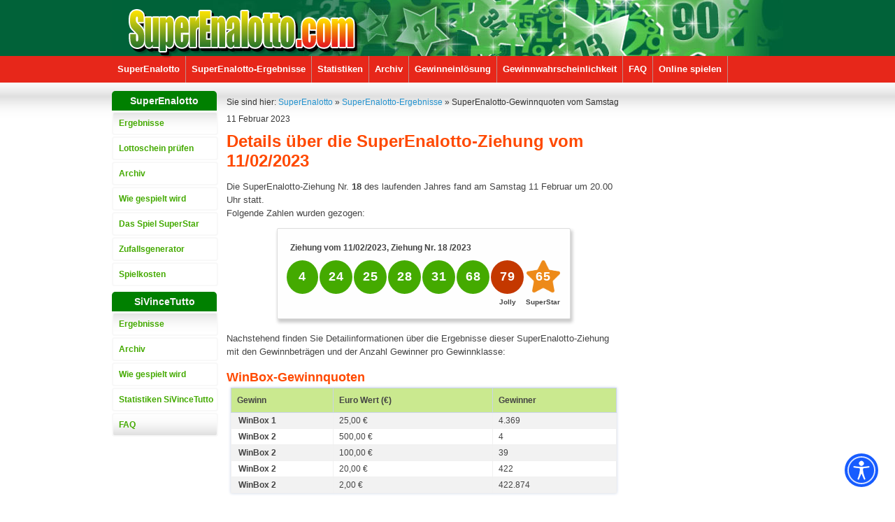

--- FILE ---
content_type: text/html
request_url: https://www.superenalotto.com/de/ergebnisse/ziehung-11-02-2023
body_size: 4182
content:

<!doctype html>
<html lang="de">

<head>
	<script type="text/javascript" src="https://embeds.iubenda.com/widgets/7645fdc8-3026-4fd7-8ab5-950f4fbf6300.js"></script>
	<meta charset="utf-8">
	<!--[if ie]><meta content='IE=8' http-equiv='X-UA-Compatible'/><![endif]-->
	<!--meta http-equiv="X-UA-Compatible" content="IE=edge,chrome=1"-->
	<title>Zahlen, Gewinnquoten und Jackpot von SuperEnalotto und SuperStar vom 11/02/2023, Nr. 18</title>
	<meta name="description" content="Detaillierte Ergebnisse, Zahlen, Gewinnquoten und Jackpot der SuperEnalotto-Ziehung vom 11/02/2023. Ziehung Nr.: 18. Gezogene Zahlen: 4, 24, 25, 28, 31, 68, 79, 65">
	<meta name="keywords" content="Detailinformationen &uuml;ber Gewinnquoten, Jackpot, Zahlen und Ergebnisse der SuperEnalotto-Ziehung vom  11/02/2023">
	<script async src="https://pagead2.googlesyndication.com/pagead/js/adsbygoogle.js?client=ca-pub-5166608547474961" crossorigin="anonymous"></script>

	<link rel='canonical' href='https://www.superenalotto.com/de/ergebnisse/ziehung-11-02-2023' />
<link rel="alternate" hreflang="it" href="https://www.superenalotto.com/risultati/estrazione-11-02-2023" />
<link rel="alternate" hreflang="en" href="https://www.superenalotto.com/en/results/draw-11-02-2023" />
<link rel="alternate" hreflang="de" href="https://www.superenalotto.com/de/ergebnisse/ziehung-11-02-2023" />
<link rel="alternate" hreflang="ro" href="https://www.superenalotto.com/ro/" />
<link href="/css/style.css" rel="stylesheet" type="text/css">

	<!--[if lt IE 9]>
		<script src="/js/dist/html5shiv.js"></script>
	<![endif]-->
	
	<link rel="icon" href="/favicon.ico" type="image/x-icon">
	
	<link rel="canonical" href="https://www.superenalotto.com/de/ergebnisse/ziehung-11-02-2023">

	
	<script type="text/javascript">
		function addLoadEvent(n){if(window.addEventListener)window.addEventListener("load",n,!1);else if(window.attachEvent)window.attachEvent("onload",n);else{var d=window.onload;window.onload=function(){d&&d(),n()}}}
	</script>
	
	<script data-suppressedsrc="https://www.googletagmanager.com/gtag/js?id=G-HJZ7EQTJYK" class="_iub_cs_activate" type="text/plain"></script>
	<script data-suppressedsrc="/js/analytics.js" class="_iub_cs_activate" type="text/plain"></script>
	
	 <script async src="https://pagead2.googlesyndication.com/pagead/js/adsbygoogle.js?client=ca-pub-5166608547474961"
     crossorigin="anonymous"></script>
	 
</head>

<body>
	


<header id="header">
	
	<div id="header-inner">

		<a href="/de/" title="SuperEnalotto" id="siteLogo">
			<img id="imgLogo" src="/images/template/site-logo.png" alt="SuperEnalotto">						
		</a>

	</div>
	
	<div id="nav-wrapper">

		<nav id="nav">
			<ul>
				<li id="navL"></li>
				<li ><a id="navA1" href="/de/" title="SuperEnalotto">SuperEnalotto</a></li>
				<li ><a href="/de/ergebnisse" title="Die letzten SuperEnalotto-Ziehungen">SuperEnalotto-Ergebnisse</a></li>
				<li><a  href="/de/statistiken" title="SuperEnalotto-Statistiken">Statistiken</a></li>
				<li><a  href="/de/archiv" title="SuperEnalotto-Ziehungsarchiv">Archiv</a></li>
				
				<li><a  href="/de/gewinneinlosung" title="Gewinneinl&ouml;sung SuperEnalotto">Gewinneinl&ouml;sung </a></li>
				<li><a  href="/de/gewinner" title="Gewinnstatistiken beim SuperEnalotto" >Gewinnwahrscheinlichkeit</a></li>
				<li><a  href="/de/faq" title="FAQ - H&auml;ufig gestellte Fragen zum SuperEnalotto">FAQ</a></li>
				<li><a href="/de/online-spielen" title="SuperEnalotto online spielen" class="last">Online spielen</a></li>
				<li id="navR"></li>
			</ul>
		</nav>
		
	</div>

</header>



	<div id="mainContainer">

		

	<section id="sidebar-left">
		<nav class="sideblock">
			<div class="sidetitle">SuperEnalotto</div>
			<a href="/de/ergebnisse" title="Die letzten SuperEnalotto-Ziehungen" class="first">Ergebnisse</a>
			<a href="/de/gewinnabfrage" title="App zum Pr&uuml;fen der Gewinnzahlen von SuperEnalotto">Lottoschein pr&uuml;fen</a>
			<a href="/de/archiv" title="SuperEnalotto-Ziehungsarchiv">Archiv</a>
			<a href="/de/wie-spielt-man" title="Wie SuperEnalotto und SuperStar gespielt wird">Wie gespielt wird</a>
			<a href="/de/superstar" title="Das Spiel SuperStar SuperEnalotto">Das Spiel SuperStar</a>
			<a href="/de/zufallsgenerator" title="Zufallsgenerator f&uuml;r SuperEnalotto-Zahlen" >Zufallsgenerator</a>
			<a href="/de/spielkosten" title="Spielkosten SuperEnalotto und SuperStar">Spielkosten</a>
		</nav>

		<nav class="sideblock sideblock2">
			<div class="sidetitle">SiVinceTutto</div>
			<a href="/de/sivincetutto/ergebnisse" title="Ziehungsergebnisse SiVinceTutto SuperEnalotto" class="first">Ergebnisse</a>
			<a href="/de/sivincetutto/archiv" title="SiVinceTutto-Ziehungsarchiv">Archiv</a>
			<a href="/de/sivincetutto/wie-spielt-man" title="Wie SiVinceTutto gespielt wird" >Wie gespielt wird</a>
			<a href="/de/sivincetutto/statistiken" title="Statistiken SiVinceTutto SuperEnalotto">Statistiken SiVinceTutto</a>
			<a href="/de/sivincetutto/faq" title="FAQ - H&auml;ufig gestellte Fragen zu SiVinceTutto" class="last">FAQ</a>
		</nav>
	</section>



		<section class="content main" id="dettaglio-risultatiSE" itemscope itemtype="http://schema.org/Event">
		
			<div id="breadcrumb">
				<span itemscope itemtype="http://data-vocabulary.org/Breadcrumb">
					Sie sind hier: <a href="/de/" title="SuperEnalotto" itemprop="url"><span itemprop="title">SuperEnalotto</span></a>
				</span>	
				<span class="icon">&raquo; </span>
				<span itemscope itemtype="http://data-vocabulary.org/Breadcrumb">
					<a href="/de/ergebnisse" title="SuperEnalotto-Ergebnisse" itemprop="url"><span itemprop="title">SuperEnalotto-Ergebnisse</span></a>
				</span>
				<span class="icon">&raquo; </span>
				SuperEnalotto-Gewinnquoten vom Samstag 11 Februar 2023
			</div>
			
			<h1 itemprop="name">Details &uuml;ber die SuperEnalotto-Ziehung vom 11/02/2023</h1>
			<p itemprop="description">Die SuperEnalotto-Ziehung Nr. <strong>18</strong> des laufenden Jahres fand am Samstag 11 Februar um 20.00 Uhr statt.</p>
			<p>Folgende Zahlen wurden gezogen:</p>
	
			<table id="t1">
				<thead>
					<tr>
						<th>
							<time itemprop="startDate" datetime="2023-02-11">Ziehung vom 11/02/2023</time>, Ziehung Nr. 18 /2023
						</th>
					</tr>
				</thead>
				<tbody>
					<tr>
						<td>
							<table id="t2">
								<tbody>
									<tr>
										
											<td class="ball-46px">4</td>
										
											<td class="ball-46px">24</td>
										
											<td class="ball-46px">25</td>
										
											<td class="ball-46px">28</td>
										
											<td class="ball-46px">31</td>
										
											<td class="ball-46px">68</td>
										
											<td class="jolly-46px">79</td>
										
											<td class="superstar-46px">65</td>
										
									</tr>
									<tr>
										
											<td class="td2">
												
													&nbsp;
												
											</td>
										
											<td class="td2">
												
													&nbsp;
												
											</td>
										
											<td class="td2">
												
													&nbsp;
												
											</td>
										
											<td class="td2">
												
													&nbsp;
												
											</td>
										
											<td class="td2">
												
													&nbsp;
												
											</td>
										
											<td class="td2">
												
													&nbsp;
												
											</td>
										
											<td class="td2">
												
													<span>Jolly</span>
												
											</td>
										
											<td class="td2">
												
													<span>SuperStar</span>
												
											</td>
										
									</tr>
								</tbody>
							</table>
						</td>
					</tr>
				<tbody>
			</table><br>
	
			<p>Nachstehend finden Sie Detailinformationen &uuml;ber die Ergebnisse dieser SuperEnalotto-Ziehung mit den Gewinnbetr&auml;gen und der Anzahl Gewinner pro Gewinnklasse:</p>
			
			
							<h2>WinBox-Gewinnquoten</h2>
							<table class="tbl3">
								<thead>
									<tr>
										<th>Gewinn</th>
										<th>Euro Wert (&euro;)</th>
										<th>Gewinner</th>
									</tr>
								</thead>
								<tbody>
											<tr style="background-color:#f2f2f2">
												<td class="nomePremio"><span>WinBox 1</span></td>
												<td>
													
															&nbsp;&nbsp;25,00 &#8364;
												</td>
												<td>
													
														&nbsp;&nbsp;4.369
												</td>
											</tr>
										
											<tr>
												<td class="nomePremio"><span>WinBox 2</span></td>
												<td>
													
															&nbsp;&nbsp;500,00 &#8364;
												</td>
												<td>
													
														&nbsp;&nbsp;4
												</td>
											</tr>
										
											<tr style="background-color:#f2f2f2">
												<td class="nomePremio"><span>WinBox 2</span></td>
												<td>
													
															&nbsp;&nbsp;100,00 &#8364;
												</td>
												<td>
													
														&nbsp;&nbsp;39
												</td>
											</tr>
										
											<tr>
												<td class="nomePremio"><span>WinBox 2</span></td>
												<td>
													
															&nbsp;&nbsp;20,00 &#8364;
												</td>
												<td>
													
														&nbsp;&nbsp;422
												</td>
											</tr>
										
											<tr style="background-color:#f2f2f2">
												<td class="nomePremio"><span>WinBox 2</span></td>
												<td>
													
															&nbsp;&nbsp;2,00 &#8364;
												</td>
												<td>
													
														&nbsp;&nbsp;422.874
												</td>
											</tr>
										
							</table>
							<br>
						
				
					<h2>SuperEnalotto-Gewinnquoten</h2>
					<table class="tbl3">
						<thead>
							<tr>
								<th>Gewinn</th>
								<th>Euro Wert (&euro;)</th>
								<th>Gewinner</th>
							</tr>
						</thead>
						<tbody>
								<tr>
								
									
		
									<td class="nomePremio"><span>6 Richtige</span></td>
									<td>
										
												&nbsp;&nbsp;368.115.305,51 &#8364;
									</td>
									<td>
										
											&nbsp;&nbsp;0
									</td>
									
									
								</tr>
								<tr style="background-color:#f2f2f2">
								
									
		
									<td class="nomePremio"><span>5 Richtige + Jolly</span></td>
									<td>
										
												&nbsp;&nbsp;-
											
									</td>
									<td>
										
											&nbsp;&nbsp;0
									</td>
									
									
								</tr>
								<tr>
								
									
		
									<td class="nomePremio"><span>5 Richtige</span></td>
									<td>
										
												&nbsp;&nbsp;53.356,73 &#8364;
									</td>
									<td>
										
											&nbsp;&nbsp;7
									</td>
									
									
								</tr>
								<tr style="background-color:#f2f2f2">
								
									
		
									<td class="nomePremio"><span>4 Richtige</span></td>
									<td>
										
												&nbsp;&nbsp;275,75 &#8364;
									</td>
									<td>
										
											&nbsp;&nbsp;1.402
									</td>
									
									
								</tr>
								<tr>
								
									
		
									<td class="nomePremio"><span>3 Richtige</span></td>
									<td>
										
												&nbsp;&nbsp;23,14 &#8364;
									</td>
									<td>
										
											&nbsp;&nbsp;49.739
									</td>
									
									
								</tr>
								<tr style="background-color:#f2f2f2">
								
									
		
									<td class="nomePremio"><span>2 Richtige</span></td>
									<td>
										
												&nbsp;&nbsp;5,00 &#8364;
									</td>
									<td>
										
											&nbsp;&nbsp;731.761
									</td>
									
									
								</tr>
								<tr>
								
									
										<td colspan="3" style="display:none"></td></tr></tbody></table><br>
						
										<h2>SuperStar-Gewinnquoten</h2>
										<table class="tbl3">
										<thead>
											<tr>
												<th>Gewinn</th>
												<th>Euro Wert (&euro;)</th>
												<th>Gewinner</th>
											</tr>
										</thead>
										<tbody>
											<tr>
									
		
									<td class="nomePremio"><span>5 Richtige + SuperStar</span></td>
									<td>
										
												&nbsp;&nbsp;-
											
									</td>
									<td>
										
											&nbsp;&nbsp;0
									</td>
									
									
								</tr>
								<tr style="background-color:#f2f2f2">
								
									
		
									<td class="nomePremio"><span>4 Richtige + SuperStar</span></td>
									<td>
										
												&nbsp;&nbsp;27.575,00 &#8364;
									</td>
									<td>
										
											&nbsp;&nbsp;6
									</td>
									
									
								</tr>
								<tr>
								
									
		
									<td class="nomePremio"><span>3 Richtige + SuperStar</span></td>
									<td>
										
												&nbsp;&nbsp;2.314,00 &#8364;
									</td>
									<td>
										
											&nbsp;&nbsp;215
									</td>
									
									
								</tr>
								<tr style="background-color:#f2f2f2">
								
									
		
									<td class="nomePremio"><span>2 Richtige + SuperStar</span></td>
									<td>
										
												&nbsp;&nbsp;100,00 &#8364;
									</td>
									<td>
										
											&nbsp;&nbsp;3.194
									</td>
									
									
								</tr>
								<tr>
								
									
		
									<td class="nomePremio"><span>1 Richtige + SuperStar</span></td>
									<td>
										
												&nbsp;&nbsp;10,00 &#8364;
									</td>
									<td>
										
											&nbsp;&nbsp;20.744
									</td>
									
									
								</tr>
								<tr style="background-color:#f2f2f2">
								
									
		
									<td class="nomePremio"><span>0 Richtige + SuperStar</span></td>
									<td>
										
												&nbsp;&nbsp;5,00 &#8364;
									</td>
									<td>
										
											&nbsp;&nbsp;44.146
									</td>
									
									
								</tr>
								<tr>
								
									
		
									<td class="nomePremio"><span>Seconda Chance 1</span></td>
									<td>
										
												&nbsp;&nbsp;50,00 &#8364;
									</td>
									<td>
										
											&nbsp;&nbsp;216
									</td>
									
									
								</tr>
								<tr style="background-color:#f2f2f2">
								
									
		
									<td class="nomePremio"><span>Seconda Chance 2</span></td>
									<td>
										
												&nbsp;&nbsp;3,00 &#8364;
									</td>
									<td>
										
											&nbsp;&nbsp;32.452
									</td>
									
									
								</tr>
					</table>
				
					
						<p>Diese Woche hat kein Spieler die 6 richtigen Zahlen getippt. Somit erh&ouml;ht sich der Jackpot bei der n&auml;chsten Ziehung.</p>
					<div class="previousResults"><a href="/de/ergebnisse/ziehung-09-02-2023">&laquo; Vorherige Ziehung</a></div><div class="nextResults"><a href="/de/ergebnisse/ziehung-14-02-2023">N&auml;chste Ziehung &raquo;</a></div><div style="clear: both;"></div>
	
			<br>
			<h2>SuperEnalotto-Scheine online kaufen</h2>
			<p>Kaufen Sie SuperEnalotto-Scheine online und machen Sie sich keine Sorgen mehr, die Scheine zu verlieren, mit denen Sie Millionen von Euro gewinnen k&ouml;nnen. Alle Lottoscheine die Sie online kaufen, sind mit Ihren pers&ouml;nlichen Daten versehen und k&ouml;nnen im Falle eines Gewinns nur von Ihnen eingel&ouml;st werden. Zudem werden Sie bei einem Gewinn per E-Mail benachrichtigt. Was will man mehr?</p>
	
	
		</section>

		<aside id="sidebarRight">
	
	<div id="sidebarRightScroll">

	
	
	<!-- start code for DESKTOP -->
		
			
				<div id="ad5">
					
<div class="ad-top-right">




</div>

				</div>
	<!-- end code for DESKTOP -->
				
		
	
	</div>
	
</aside>

	</div>

<script>(function(d){var s = d.createElement("script");s.setAttribute("data-account", "cmbqhb5k70000lb04jggdgha8");s.setAttribute("src", "https://cdn.accessibit.com/widget.js");(d.body || d.head).appendChild(s);})(document)</script><noscript>Please ensure Javascript is enabled for purposes of <a href="https://accessibit.com">website accessibility</a></noscript>
		<footer id="footer">
	
			
			
			<div class="row-2">
			
				<div class="legal-info">
					<p>Copyright &copy; 2026 SuperEnalotto.com | </p>
					<!--<a href="/de/disclaimer" title="Dichiarazione di responsabilit&agrave; limitata">Disclaimer</a> |-->
					<a href="https://www.iubenda.com/privacy-policy/83178508" title="Privacy Policy">Privacy</a> |
					<a href="https://www.iubenda.com/privacy-policy/83178508/cookie-policy" title="Cookie Policy">Cookie Policy</a> |
					<a href="/de/verzeichnis" title="Verzeichnis ">Verzeichnise</a><!-- | 
					<a href="/contattaci" title="Contattaci">Contatti e Finalità</a>-->
				</div>
				
				<img src="/images/template/site-logo.png" alt="SuperEnalotto">
				
			</div>
			
		</footer>


<script type="text/javascript">
var _iub = _iub || [];
_iub.csConfiguration = {"askConsentAtCookiePolicyUpdate":true,"cookiePolicyInOtherWindow":true,"floatingPreferencesButtonDisplay":"bottom-right","perPurposeConsent":true,"siteId":2967914,"whitelabel":false,"cookiePolicyId":83178508,"lang":"de","banner":{"acceptButtonColor":"#016239","acceptButtonDisplay":true,"backgroundColor":"#FFFFFF","closeButtonDisplay":false,"customizeButtonDisplay":true,"explicitWithdrawal":true,"fontSizeBody":"12px","listPurposes":true,"logo":null,"linksColor":"#000000","rejectButtonCaptionColor":"#000000","rejectButtonColor":"#FFFFFF","rejectButtonDisplay":true,"textColor":"#000000"}};
</script>

		

	<script defer src="https://static.cloudflareinsights.com/beacon.min.js/vcd15cbe7772f49c399c6a5babf22c1241717689176015" integrity="sha512-ZpsOmlRQV6y907TI0dKBHq9Md29nnaEIPlkf84rnaERnq6zvWvPUqr2ft8M1aS28oN72PdrCzSjY4U6VaAw1EQ==" data-cf-beacon='{"version":"2024.11.0","token":"847e3f9cc5084121b23a66b1b26167e9","r":1,"server_timing":{"name":{"cfCacheStatus":true,"cfEdge":true,"cfExtPri":true,"cfL4":true,"cfOrigin":true,"cfSpeedBrain":true},"location_startswith":null}}' crossorigin="anonymous"></script>
</body>

</html>